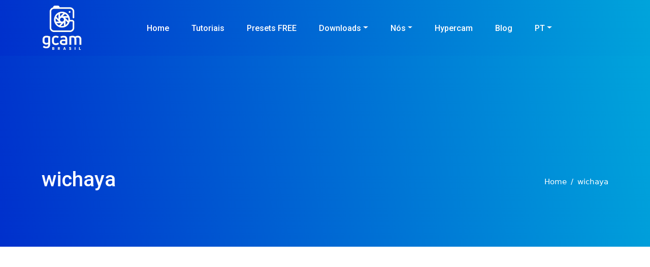

--- FILE ---
content_type: text/html
request_url: https://gcambrasil.com.br/devs/wichaya/changelog200518/
body_size: 3136
content:
<!DOCTYPE html>
<html lang="pt-br">
<head>
    <!-- Google tag (gtag.js) -->
    <script async src="https://www.googletagmanager.com/gtag/js?id=G-N147PC44RF" type="512bb09419b92edae5e97a60-text/javascript"></script>
    <script type="512bb09419b92edae5e97a60-text/javascript">
        window.dataLayer = window.dataLayer || [];
        function gtag(){dataLayer.push(arguments);}
        gtag('js', new Date());

        gtag('config', 'G-N147PC44RF');
    </script>
    <meta charset="utf-8">
    <title>wichaya - Download Gcam</title>
    <meta http-equiv="X-UA-Compatible" content="IE=edge">
    <meta name="viewport" content="width=device-width, initial-scale=1">
    <meta property="og:title" content="Baixe a Gcam do modder wichaya" />
    <meta property="og:url" content="https://gcambrasil.com.br/devs/wichaya/changelog200518/" />
    <meta property="og:description" content="Aqui você encontra os Gcams do modder wichaya" />
    <meta property="og:image" content="https://gcambrasil.com.br/assets/images/logo.png" />
    <meta name="twitter:card" content="summary_large_image" />
    <meta name="twitter:site" content="@gcambrasil" />
    <meta name="twitter:title" content="Baixe a Gcam do modder wichaya" />
    <meta name="twitter:description" content="Aqui você encontra os Gcams do modder wichaya" />
    <meta name="twitter:image" content="https://gcambrasil.com.br/assets/images/logo.png" />
    <meta name="description" content="Aqui você encontra os Gcams do modder wichaya" />
    <link href="https://cdn.jsdelivr.net/npm/bootstrap@5.3.3/dist/css/bootstrap.min.css" rel="stylesheet">
    <link rel="stylesheet" href="https://gcambrasil.com.br/assets/css/style.css">
    <link rel="shortcut icon" href="https://gcambrasil.com.br/assets/images/logo/ico.png" type="image/x-icon">
</head>
<body>
<div class="naviagtion nav-bg transition">
    <div class="container">
        <nav class="navbar navbar-expand-lg navbar-dark p-0">
            <a class="navbar-brand p-0" href="https://gcambrasil.com.br"><img src="https://gcambrasil.com.br/assets/images/logo/logo-header.webp" width="80" height="90" alt="gcambrasil" rel="preloader image"></a>
            <button class="navbar-toggler" type="button" data-bs-toggle="collapse" data-bs-target="#navigation" aria-controls="navigation" aria-expanded="false" aria-label="Toggle navigation"><span class="navbar-toggler-icon"></span></button>
            <div class="collapse navbar-collapse text-center" id="navigation">
                <ul class="navbar-nav mx-auto">
                    <li class="nav-item">
                        <a class="nav-link text-white text-capitalize" href="https://gcambrasil.com.br">Home</a>
                    </li>
                    <li class="nav-item">
                        <a class="nav-link text-white text-capitalize" href="https://gcambrasil.com.br/tutoriais/">Tutoriais</a>
                    </li>
                    <li class="nav-item">
                        <a class="nav-link text-white text-capitalize" href="https://gcambrasil.com.br/presets/">Presets FREE</a>
                    </li>
                    <li class="nav-item dropdown">
                        <a class="nav-link dropdown-toggle text-white text-capitalize" href="#" role="button" data-bs-toggle="dropdown" aria-expanded="false">Downloads</a>
                        <ul class="dropdown-menu">
                            <li><a class="dropdown-item" href="https://gcambrasil.com.br/desenvolvedores">Desenvolvedores</a></li>
                            <li><a class="dropdown-item" href="https://gcambrasil.com.br/marcas">Marcas</a></li>
                            <li><a class="dropdown-item" href="https://gcambrasil.com.br/libs/">Libs</a></li>
                            <li><a class="dropdown-item" href="https://gcambrasil.com.br/presets/">Presets</a></li>
                        </ul>
                    </li>
                    <li class="nav-item dropdown">
                        <a class="nav-link dropdown-toggle text-white text-capitalize" href="#" role="button" data-bs-toggle="dropdown" aria-expanded="false">Nós</a>
                        <ul class="dropdown-menu">
                            <li><a class="dropdown-item" href="https://gcambrasil.com.br/sobre">Sobre a Gcam</a></li>
                            <li><a class="dropdown-item" href="https://gcambrasil.com.br/grupos">Grupos</a></li>
                        </ul>
                    </li>
                    <li class="nav-item">
                        <a class="nav-link text-white text-capitalize" href="https://gcambrasil.com.br/hypercam/">Hypercam</a>
                    </li>
                    <li class="nav-item">
                        <a class="nav-link text-white text-capitalize" href="https://gcambrasil.com.br/blog/">Blog</a>
                    </li>
                    <li class="nav-item dropdown">
                        <a class="nav-link dropdown-toggle text-white text-capitalize" href="#" role="button" data-bs-toggle="dropdown" aria-expanded="false">PT</a>
                        <div class="dropdown-menu">
                            <a class="dropdown-item" href="https://gcambrasil.com.br/en/">EN</a>
                        </div>
                    </li>
                </ul>
            </div>
        </nav>
    </div>
</div>
<section class="page-title page-title-overlay bg-cover overflow-hidden">
    <div class="container">
        <div class="row">
            <div class="col-lg-9">
                <h1 class="text-white">wichaya</h1>
            </div>
            <div class="col-lg-3 ml-auto align-self-end">
                <nav class="position-relative zindex-1" aria-label="breadcrumb">
                    <ol class="breadcrumb justify-content-end bg-transparent">
                        <li class="breadcrumb-item"><a href="https://gcambrasil.com.br" class="text-white">Home</a></li>
                        <li class="breadcrumb-item text-white" aria-current="page">wichaya</li>
                    </ol>
                </nav>
            </div>
        </div>
    </div>
</section>
<div class="container ad-spaces">
    <script async src="https://pagead2.googlesyndication.com/pagead/js/adsbygoogle.js?client=ca-pub-1144846145740117" crossorigin="anonymous" type="512bb09419b92edae5e97a60-text/javascript"></script>
    <!-- Desenvolvedores -->
    <ins class="adsbygoogle"
         style="display:block"
         data-ad-client="ca-pub-1144846145740117"
         data-ad-slot="2561613457"
         data-ad-format="auto"
         data-full-width-responsive="true"></ins>
    <script type="512bb09419b92edae5e97a60-text/javascript">
        (adsbygoogle = window.adsbygoogle || []).push({});
    </script>
</div>
<section>
    <div class="container">
        <h2 class="instructions-data">Versões</h2>
        <div class="bg-white p-3 rounded shadow my-3">
            <div class="media align-items-center flex-column flex-md-row">
                <div class="media-body text-center text-md-left mb-3">
                    <h6 class="mt-0 mb-0">GCam_7.3.018_Urnyx05-v1.8_Wichaya_Salt2_V2.apk</h6>
                    <span class="badge bg-primary">18/05/2020</span> <span class="badge bg-primary">com.qualcomm.saltproject2</span>
                </div>
                <a href="https://gcambrasil.com.br/devs/wichaya/changelog200518/GCam_7.3.018_Urnyx05-v1.8_Wichaya_Salt2_V2.apk" class="btn btn-outline-primary"><i class="bi bi-download"></i> Download</a>
            </div>
        </div>
        <div class="bg-white p-3 rounded shadow my-3">
            <div class="media align-items-center flex-column flex-md-row">
                <div class="media-body text-center text-md-left mb-3">
                    <h6 class="mt-0 mb-0">GCam_7.3.018_Urnyx05-v1.8_Wichaya_ASUS_V2.apk</h6>
                    <span class="badge bg-primary">18/05/2020</span> <span class="badge bg-primary">com.asus.snapcam</span>
                </div>
                <a href="https://gcambrasil.com.br/devs/wichaya/changelog200518/GCam_7.3.018_Urnyx05-v1.8_Wichaya_ASUS_V2.apk" class="btn btn-outline-primary"><i class="bi bi-download"></i> Download</a>
            </div>
        </div>
        <div class="bg-white p-3 rounded shadow my-3">
            <div class="media align-items-center flex-column flex-md-row">
                <div class="media-body text-center text-md-left mb-3">
                    <h6 class="mt-0 mb-0">GCam_7.3.018_Urnyx05-v1.8_Wichaya_snapcam_V2.apk</h6>
                    <span class="badge bg-primary">18/05/2020</span> <span class="badge bg-primary">org.codeaurora.snapcam</span>
                </div>
                <a href="https://gcambrasil.com.br/devs/wichaya/changelog200518/GCam_7.3.018_Urnyx05-v1.8_Wichaya_snapcam_V2.apk" class="btn btn-outline-primary"><i class="bi bi-download"></i> Download</a>
            </div>
        </div>
        <h2 class="instructions-data">Changelog</h2>
        <div class="modal-body">
            <ul>
                <p class="mt-3 mb-0">Baseado na GCam 7.3.018 (V1.8), graças a Urnyx05</p>
                <li>Chave de estabilização de vídeo fixa para Zenfone 6 e Rog Phone 2</li>
                <li>IDs aux invertidos para Zenfone 5Z e Rog Phone 2 (Obrigado Urnyx05)</li>
                <li>Corrigida uma falha em câmera lenta para Zenfone 6 e Rog Phone 2 (Obrigado Arnova8G2)</li>
                <li>Vídeo EIS fixo (câmera traseira) para Zenfone 5Z</li>
            </ul>
        </div>
    </div>
</section>
<div class="container ad-spaces">
    <script async src="https://pagead2.googlesyndication.com/pagead/js/adsbygoogle.js?client=ca-pub-1144846145740117" crossorigin="anonymous" type="512bb09419b92edae5e97a60-text/javascript"></script>
    <!-- Desenvolvedores -->
    <ins class="adsbygoogle"
         style="display:block"
         data-ad-client="ca-pub-1144846145740117"
         data-ad-slot="2561613457"
         data-ad-format="auto"
         data-full-width-responsive="true"></ins>
    <script type="512bb09419b92edae5e97a60-text/javascript">
        (adsbygoogle = window.adsbygoogle || []).push({});
    </script>
</div>

<footer class="bg-secondary pt-5">
    <section class="section border-bottom border-color">
        <div class="container">
            <div class="row justify-content-between">
                <div class="col-md-5 mb-4 mb-md-0">
                    <img src="https://gcambrasil.com.br/assets/images/logo/logo-footer.webp" width="100" height="110" class="mb-4" alt="logo gcambrasil" loading="lazy">
                    <p class="text-light mb-4">Site com o acervo dos APK's, profiles, tutoriais, métodos de instalação e arquivos necessários para você conseguir instalar de forma funcional a Gcam no seu aparelho.</p>
                    <ul class="list-inline social-icons">
                        <li class="list-inline-item"><a href="https://facebook.com/groups/gcambrasil" target="_blank" rel="noreferrer" aria-label="Nosso grupo no Facebook"><i class="bi bi-facebook"></i></a></li>
                        <li class="list-inline-item"><a href="https://chat.whatsapp.com/L8YxKxPbJXG0qBqTUkxkzm" target="_blank" rel="noreferrer" aria-label="Nosso grupo no WhatsApp"><i class="bi bi-whatsapp"></i></a></li>
                        <li class="list-inline-item"><a href="https://instagram.com/gcambrasil" target="_blank" rel="noreferrer" aria-label="Nosso perfil no Instagram"><i class="bi bi-instagram"></i></a></li>
                        <li class="list-inline-item"><a href="https://www.tiktok.com/@gcambrasil" target="_blank" rel="noreferrer" aria-label="Nosso perfil no Tiktok"><i class="bi bi-tiktok"></i></a></li>
                        <li class="list-inline-item"><a href="https://x.com/gcambrasil" target="_blank" rel="noreferrer" aria-label="Nosso perfil no X"><i class="bi bi-twitter-x"></i></a></li>
                        <li class="list-inline-item"><a href="https://t.me/gcambrasil" target="_blank" rel="noreferrer" aria-label="Nosso grupo no Telegram"><i class="bi bi-telegram"></i></a></li>
                        <li class="list-inline-item"><a href="https://gcambrasil.com.br/feed.rss" target="_blank" rel="noreferrer" aria-label="Nosso link de atualizações no RSS"><i class="bi bi-rss"></i></a></li>
                    </ul>
                </div>
                <div class="col-md-3 col-sm-12 mb-4">
                    <h4 class="text-white mb-4">Páginas</h4>
                    <ul class="list-styled list-hover-underline">
                        <li class="mb-3 text-light"><a href="https://gcambrasil.com.br/tutoriais/" class="text-light"><i class="bi bi-chevron-right"></i>Tutoriais</a></li>
                        <li class="mb-3 text-light"><a href="https://gcambrasil.com.br/presets/" class="text-light"><i class="bi bi-chevron-right"></i>Presets FREE</a></li>
                        <li class="mb-3 text-light"><a href="https://gcambrasil.com.br/downloads" class="text-light"><i class="bi bi-chevron-right"></i>Downloads</a></li>
                        <li class="mb-3 text-light"><a href="https://gcambrasil.com.br/sobre" class="text-light"><i class="bi bi-chevron-right"></i>Sobre</a></li>
                        <li class="mb-3 text-light"><a href="https://gcambrasil.com.br/grupos" class="text-light"><i class="bi bi-chevron-right"></i>Grupos</a></li>
                        <li class="mb-3 text-light"><a href="https://gcambrasil.com.br/hypercam/" class="text-light"><i class="bi bi-chevron-right"></i>HyperCam</a></li>
                        <li class="mb-3 text-light"><a href="https://gcambrasil.com.br/blog/" class="text-light"><i class="bi bi-chevron-right"></i>Blog</a></li>
                    </ul>
                </div>
            </div>
        </div>
    </section>
    <section class="py-4">
        <div class="container">
            <div class="row">
                <div class="col-md-8 text-center text-md-left mb-3 mb-md-0">
                    <p class="mb-0 text-light">Gcam Brasil 2026</p>
                </div>
                <div class="col-md-4 text-md-right text-center">
                    <ul class="list-inline">
                        <li class="list-inline-item"><a href="https://gcambrasil.com.br/politica" class="text-light">Políticas de Privacidade</a></li>
                    </ul>
                </div>
            </div>
        </div>
    </section>
</footer>
<link rel="stylesheet" href="https://gcambrasil.com.br/assets/css/bootstrap-icons.css">
<script src="https://cdn.jsdelivr.net/npm/bootstrap@5.3.3/dist/js/bootstrap.bundle.min.js" type="512bb09419b92edae5e97a60-text/javascript"></script>
<script defer src="https://www.gstatic.com/firebasejs/8.10.1/firebase-app.js" type="512bb09419b92edae5e97a60-text/javascript"></script>
<script defer src="https://www.gstatic.com/firebasejs/8.10.1/firebase-messaging.js" type="512bb09419b92edae5e97a60-text/javascript"></script>
<script defer src="https://gcambrasil.com.br/assets/js/firebase.js" type="512bb09419b92edae5e97a60-text/javascript"></script>
<script src="/cdn-cgi/scripts/7d0fa10a/cloudflare-static/rocket-loader.min.js" data-cf-settings="512bb09419b92edae5e97a60-|49" defer></script><script defer src="https://static.cloudflareinsights.com/beacon.min.js/vcd15cbe7772f49c399c6a5babf22c1241717689176015" integrity="sha512-ZpsOmlRQV6y907TI0dKBHq9Md29nnaEIPlkf84rnaERnq6zvWvPUqr2ft8M1aS28oN72PdrCzSjY4U6VaAw1EQ==" data-cf-beacon='{"version":"2024.11.0","token":"cabacf5bd8c542ea85223499e0da6a72","server_timing":{"name":{"cfCacheStatus":true,"cfEdge":true,"cfExtPri":true,"cfL4":true,"cfOrigin":true,"cfSpeedBrain":true},"location_startswith":null}}' crossorigin="anonymous"></script>
</body>
</html>

--- FILE ---
content_type: text/html; charset=utf-8
request_url: https://www.google.com/recaptcha/api2/aframe
body_size: 267
content:
<!DOCTYPE HTML><html><head><meta http-equiv="content-type" content="text/html; charset=UTF-8"></head><body><script nonce="j6bkaO_B4hVM2k5NdgLebw">/** Anti-fraud and anti-abuse applications only. See google.com/recaptcha */ try{var clients={'sodar':'https://pagead2.googlesyndication.com/pagead/sodar?'};window.addEventListener("message",function(a){try{if(a.source===window.parent){var b=JSON.parse(a.data);var c=clients[b['id']];if(c){var d=document.createElement('img');d.src=c+b['params']+'&rc='+(localStorage.getItem("rc::a")?sessionStorage.getItem("rc::b"):"");window.document.body.appendChild(d);sessionStorage.setItem("rc::e",parseInt(sessionStorage.getItem("rc::e")||0)+1);localStorage.setItem("rc::h",'1768840634423');}}}catch(b){}});window.parent.postMessage("_grecaptcha_ready", "*");}catch(b){}</script></body></html>

--- FILE ---
content_type: text/css
request_url: https://gcambrasil.com.br/assets/css/bootstrap-icons.css
body_size: -10
content:
@font-face{font-display:swap;font-family:bootstrap-icons;src:url("https://cdn.jsdelivr.net/npm/bootstrap-icons@1.11.3/font/fonts/bootstrap-icons.woff2") format("woff2"),url("https://cdn.jsdelivr.net/npm/bootstrap-icons@1.11.3/font/fonts/bootstrap-icons.woff") format("woff")}.bi::before,[class*=" bi-"]::before,[class^=bi-]::before{display:inline-block;font-family:bootstrap-icons!important;font-style:normal;font-weight:400!important;font-variant:normal;text-transform:none;line-height:1;vertical-align:-.125em;-webkit-font-smoothing:antialiased;-moz-osx-font-smoothing:grayscale}.bi-chevron-right::before{content:"\f285"}.bi-info-circle-fill::before{content:"\f430"}.bi-facebook::before{content:"\f344"}.bi-instagram::before{content:"\f437"}.bi-whatsapp::before{content:"\f618"}.bi-telegram::before{content:"\f5b3"}.bi-twitter::before{content:"\f5ef"}.bi-linkedin::before{content:"\f472"}.bi-youtube::before{content:"\f62b"}.bi-rss::before{content:"\f522"}.bi-reddit::before{content:"\f650"}.bi-question-circle-fill::before{content:"\f504"}.bi-download::before{content:"\f30a"}.bi-google-play::before{content:"\f7f7"}.bi-file-person-fill::before{content:"\f3a6"}.bi-zoom-in::before{content:"\f62c"}.bi-cloud-sun::before{content:"\f2be"}.bi-tiktok::before{content:"\f6cc"}.bi-twitter-x::before{content:"\f8db"}.bi-tiktok::before{content:"\f6cc"}

--- FILE ---
content_type: application/javascript
request_url: https://gcambrasil.com.br/assets/js/firebase.js
body_size: -173
content:
const config={messagingSenderId:"803998252357",apiKey:"AIzaSyC27H4X7GkNOJZuz8ukKTkDm1USu5igLI0",projectId:"gcam-notification-28ae2",appId:"1:803998252357:web:07c9903757c12044b8522c"};firebase.initializeApp(config);const ativarNotificacoes=async()=>{let i=firebase.messaging();try{await i.requestPermission(),document.getElementById("notification").style.display="none"}catch(a){console.error("Erro ao solicitar permiss\xe3o:",a)}};ativarNotificacoes();